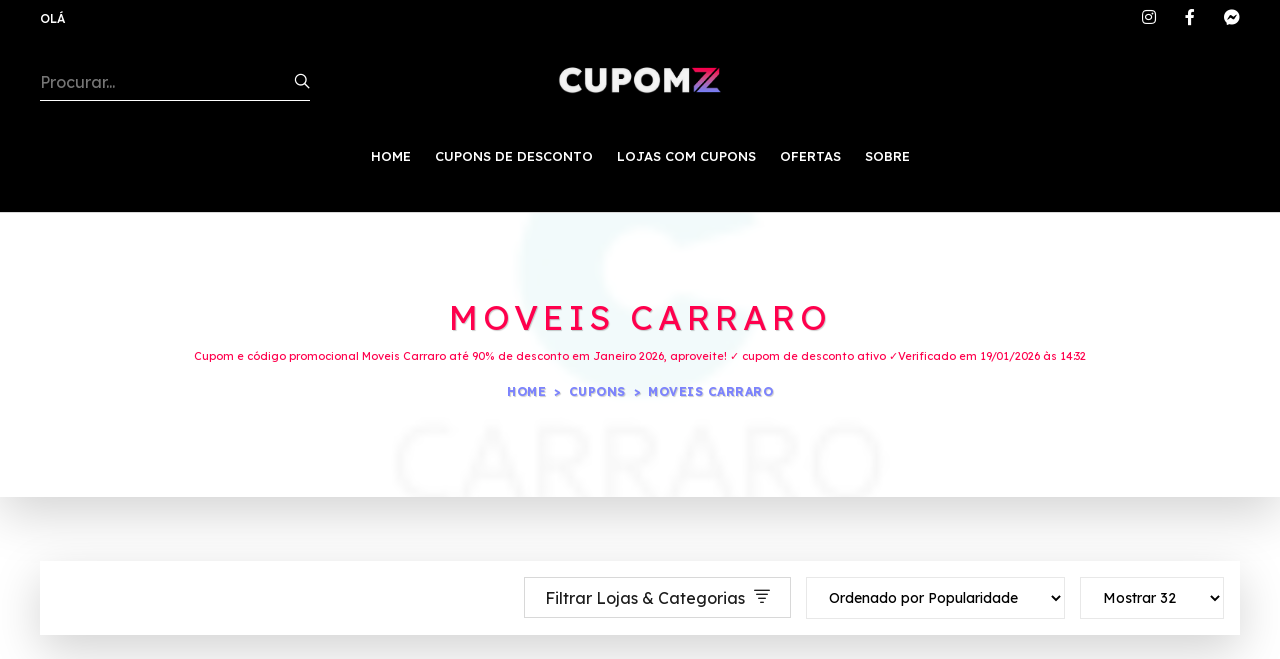

--- FILE ---
content_type: text/html;charset=UTF-8
request_url: https://cupomz.com/cupons/moveis-carraro/
body_size: 17588
content:

<!DOCTYPE html>
<html class="no-js" lang="pt-BR">
<head class="loadOverlay"><script>(function(w,i,g){w[g]=w[g]||[];if(typeof w[g].push=='function')w[g].push(i)})
(window,'G-PWBB2DF336','google_tags_first_party');</script><script async src="/1ymc/"></script>
			<script>
				window.dataLayer = window.dataLayer || [];
				function gtag(){dataLayer.push(arguments);}
				gtag('js', new Date());
				gtag('set', 'developer_id.dYzg1YT', true);
				gtag('config', 'G-PWBB2DF336');
			</script>
			
<meta http-equiv="content-type" content="text/html;charset=UTF-8"/>
<meta charset="utf-8"/>
<title>Cupom e código promocional Moveis Carraro até 90% de desconto | Cupomz</title>
<meta name="viewport" content="width=device-width, initial-scale=1.0, maximum-scale=1.0, user-scalable=no"/>
<meta content="Cupom e código promocional Moveis Carraro até 90% de desconto em Janeiro 2026, aproveite!  ✓ cupom de desconto ativo ✓Verificado em 19/01/2026 às 14:32" name="description"/>
<meta name="keywords" content="Mais Ofertas, cupom de desconto, ofertas, Moveis Carraro, Moveis Carraro, cupomz, cupom, cupom de desconto, ofertas, código promocional, cupons,Cupons, códigos de frete grátis, ofertas e promoções, válidos para usar agora Janeiro/2026 com até 90% de desconto. Cupomz, cupons para você que gosta de economizar!"/>
<meta name="robots" content="follow, index, max-snippet:-1, max-video-preview:-1, max-image-preview:large">
<meta content="" name="author"/>
<meta name="verification" content="2e91988e2976cceb335dd9d0c401c2ce"/>
<meta name="lomadee" content="2324685"/>
<link rel="canonical" href="https://cupomz.com/cupons/moveis-carraro/"/>
<meta name="mobile-web-app-capable" content="yes">
<meta name="apple-mobile-web-app-capable" content="yes">
<meta name="application-name" content="Cupomz">
<meta name="apple-mobile-web-app-title" content="Cupomz">
<meta name="theme-color" content="#FF004D">
<meta name="msapplication-navbutton-color" content="#FF004D">
<meta name="apple-mobile-web-app-status-bar-style" content="black">
<meta name="msapplication-starturl" content="https://cupomz.com">
<meta name="facebook-domain-verification" content="5iqnpd64ln0cno609um7fp3f1dzrcn"/>
<meta property="fb:app_id" content="1014041315465595"/>
<meta property="og:locale" content="pt_BR"/>
<meta property="og:url" content="https://cupomz.com/cupons/moveis-carraro/"/>
<meta property="og:type" content="product.group"/>
<meta property="og:title" content="Cupom e código promocional Moveis Carraro até 90% de desconto | Cupomz"/>
<meta property="og:description" content="Cupom e código promocional Moveis Carraro até 90% de desconto em Janeiro 2026, aproveite!  ✓ cupom de desconto ativo ✓Verificado em 19/01/2026 às 14:32"/>
<meta property="og:image" content="https://cdn.cupomz.com/uploads/afiliado/lojas/l/8432-lomadee/8432-lomadee.png"/>
<meta property="og:image:alt" content="Cupom e código promocional Moveis Carraro até 90% de desconto | Cupomz"/>
<meta property="twitter:card" content="summary_large_image">
<meta property="twitter:url" content="https://cupomz.com/cupons/moveis-carraro/">
<meta property="twitter:title" content="Cupom e código promocional Moveis Carraro até 90% de desconto | Cupomz">
<meta property="twitter:description" content="Cupom e código promocional Moveis Carraro até 90% de desconto em Janeiro 2026, aproveite!  ✓ cupom de desconto ativo ✓Verificado em 19/01/2026 às 14:32">
<meta property="twitter:image" content="https://cdn.cupomz.com/uploads/afiliado/lojas/l/8432-lomadee/8432-lomadee.png">
<link rel="icon" type="image/png" sizes="192x192" href="https://cdn.cupomz.com/uploads/website/1/1_192x192.png">
<link rel="shortcut icon" type="image/webp" sizes="192x192" href="https://cdn.cupomz.com/uploads/website/1/1_192x192.webp">
<link rel="apple-touch-icon" type="image/webp" href="https://cdn.cupomz.com/uploads/website/1/2_192x192.webp"/>
<link rel="apple-touch-icon" type="image/webp" sizes="152x152" href="https://cdn.cupomz.com/uploads/website/1/2_152x152.webp"/>
<link rel="apple-touch-icon" type="image/webp" sizes="180x180" href="https://cdn.cupomz.com/uploads/website/1/2_180x180.webp"/>
<link rel="apple-touch-icon" type="image/webp" sizes="167x167" href="https://cdn.cupomz.com/uploads/website/1/2_167x167.webp"/>
<link rel="apple-touch-icon" type="image/webp" sizes="192x192" href="https://cdn.cupomz.com/uploads/website/1/2_192x192.webp"/>
<link rel="apple-touch-icon" type="image/webp" sizes="192x192" href="https://cdn.cupomz.com/uploads/website/1/2_512x512.webp"/>
<link rel="apple-touch-startup-image" media="(device-width: 414px) and (device-height: 896px) and (-webkit-device-pixel-ratio: 3)" type="image/webp" href="https://cdn.cupomz.com/uploads/website/1/splash-screen-1242x2688.webp">
<link rel="apple-touch-startup-image" media="(device-width: 414px) and (device-height: 896px) and (-webkit-device-pixel-ratio: 2)" type="image/webp" href="https://cdn.cupomz.com/uploads/website/1/splash-screen-828x1792.webp">
<link rel="apple-touch-startup-image" media="(device-width: 375px) and (device-height: 812px) and (-webkit-device-pixel-ratio: 3)" type="image/webp" href="https://cdn.cupomz.com/uploads/website/1/splash-screen-1125x2436.webp">
<link rel="apple-touch-startup-image" media="(device-width: 414px) and (device-height: 736px) and (-webkit-device-pixel-ratio: 3)" type="image/webp" href="https://cdn.cupomz.com/uploads/website/1/splash-screen-1242x2208.webp">
<link rel="apple-touch-startup-image" media="(device-width: 375px) and (device-height: 667px) and (-webkit-device-pixel-ratio: 2)" type="image/webp" href="https://cdn.cupomz.com/uploads/website/1/splash-screen-750x1334.webp">
<link rel="apple-touch-startup-image" media="(device-width: 1024px) and (device-height: 1366px) and (-webkit-device-pixel-ratio: 2)" type="image/webp" href="https://cdn.cupomz.com/uploads/website/1/splash-screen-2048x2732.webp">
<link rel="apple-touch-startup-image" media="(device-width: 834px) and (device-height: 1194px) and (-webkit-device-pixel-ratio: 2)" type="image/webp" href="https://cdn.cupomz.com/uploads/website/1/splash-screen-1668x2388.webp">
<link rel="apple-touch-startup-image" media="(device-width: 834px) and (device-height: 1112px) and (-webkit-device-pixel-ratio: 2)" type="image/webp" href="https://cdn.cupomz.com/uploads/website/1/splash-screen-1668x2224.webp">
<link rel="apple-touch-startup-image" media="(device-width: 768px) and (device-height: 1024px) and (-webkit-device-pixel-ratio: 2)" type="image/webp" href="https://cdn.cupomz.com/uploads/website/1/splash-screen-1536x2048.webp">
<link rel="manifest" href="/manifest.json?ver=1.0.2">
<link rel="manifest" href="/manifest.webmanifest?ver=1.0.2">
<link rel="stylesheet" href="/assets/css/vendor/vendor.min.css?t=2">
<link rel="stylesheet" href="/assets/css/plugins/plugins.min.css">
<link rel="stylesheet" href="/assets/plugins/fontawesome/css/all.min.css"/>
<link rel="stylesheet" href="/assets/css/style.min.css?t=12.0.2">
<style>.header-logo p{margin:0;text-transform:uppercase;font-size:16px;line-height:21.6px;font-weight:500;text-align:center;display:block}.header-logo a{color:#fff}.header-logo a:hover{color:#ff004d}.main-header_area,.header-sticky.sticky,.banner-area .banner-nav,.footer-area{background-color:#000!important}.header-top_area{background-color:#000!important}.main-header_area.border-bottom{border-bottom:1px solid #000!important}.main-header_area .search-box.with-border_bottom input.input-field{color:#fff;border-bottom:1px solid #fff}.main-header .main-nav>ul>li>a,.banner-area .banner-nav .single-content h2.product-offer,.banner-area .banner-nav .single-content span.category,.footer-widgets_area .footer-widget a,.header-top_area.bg-dark_color .social-link li a:hover i,.footer-widgets_area .social-link li a:hover i,.header-right .search-btn.toolbar-btn,.header-right .mobile-menu_btn.toolbar-btn{color:#fff}.lindazi-btn.btn-with_border{color:#ff004d;border-color:#ff004d}.lindazi-btn.btn-with_border:hover{background-color:#ff004d;color:#fff}.footer-widgets_area .footer-widget a:hover,.header-top_area.bg-dark_color .social-link li a i,.footer-widgets_area .social-link li a i,.text-titulo-header noindex,.banner-area .banner-nav .single-content p.short-desc,.footer-bottom_area .copyright span,.footer-bottom_area .copyright a,.footer-widgets_area h3.heading{color:#ff004d}.mobile-menu_wrapper .offcanvas-body,.offcanvas-minicart_wrapper .offcanvas-body,.offcanvas-search_wrapper .offcanvas-body,.offcanvas-menu_wrapper .offcanvas-body{background-color:rgba(0,0,0,.90)}.sticker.secondary-color{background-color:#000}.product-detail_area .product-detail_content .oferta-box{padding:5px 15px;background-color:#000;margin-bottom:15px;width:fit-content}.product-detail_area .product-detail_content .oferta-box span.div-oferta-produto{color:#ff004d;font-size:32px;line-height:32px;font-weight:500}.sticker-oferta-produto{font-size:32px;color:#ff004d}.cor-primaria{color:#000}.cumprimenta-cliente{color:#fff}.sticker.background-terciaria{background-color:#000!important}.social-link.d-none.d-lg-block i{color:#fff!important}.social-link.d-none.d-lg-block i:hover{color:#ff004d!important}</style>
<script defer src="https://pagead2.googlesyndication.com/pagead/js/adsbygoogle.js?client=ca-pub-6165705520028133" crossorigin="anonymous" type="text/psajs" data-pagespeed-orig-index="0"></script>
<script defer src="https://fundingchoicesmessages.google.com/i/pub-6165705520028133?ers=1" nonce="n5RNXlrZBQ-VTxoPt4kVGA" type="text/psajs" data-pagespeed-orig-index="1"></script><script nonce="n5RNXlrZBQ-VTxoPt4kVGA" type="text/psajs" data-pagespeed-orig-index="2">(function(){function signalGooglefcPresent(){if(!window.frames['googlefcPresent']){if(document.body){const iframe=document.createElement('iframe');iframe.style='width: 0; height: 0; border: none; z-index: -1000; left: -1000px; top: -1000px;';iframe.style.display='none';iframe.name='googlefcPresent';document.body.appendChild(iframe);}else{setTimeout(signalGooglefcPresent,0);}}}signalGooglefcPresent();})();</script>
<script defer type="text/psajs" data-pagespeed-orig-index="3">(function(){'use strict';function aa(a){var b=0;return function(){return b<a.length?{done:!1,value:a[b++]}:{done:!0}}}var ba="function"==typeof Object.defineProperties?Object.defineProperty:function(a,b,c){if(a==Array.prototype||a==Object.prototype)return a;a[b]=c.value;return a};function ea(a){a=["object"==typeof globalThis&&globalThis,a,"object"==typeof window&&window,"object"==typeof self&&self,"object"==typeof global&&global];for(var b=0;b<a.length;++b){var c=a[b];if(c&&c.Math==Math)return c}throw Error("Cannot find global object");}var fa=ea(this);function ha(a,b){if(b)a:{var c=fa;a=a.split(".");for(var d=0;d<a.length-1;d++){var e=a[d];if(!(e in c))break a;c=c[e]}a=a[a.length-1];d=c[a];b=b(d);b!=d&&null!=b&&ba(c,a,{configurable:!0,writable:!0,value:b})}}var ia="function"==typeof Object.create?Object.create:function(a){function b(){}b.prototype=a;return new b},l;if("function"==typeof Object.setPrototypeOf)l=Object.setPrototypeOf;else{var m;a:{var ja={a:!0},ka={};try{ka.__proto__=ja;m=ka.a;break a}catch(a){}m=!1}l=m?function(a,b){a.__proto__=b;if(a.__proto__!==b)throw new TypeError(a+" is not extensible");return a}:null}var la=l;function n(a,b){a.prototype=ia(b.prototype);a.prototype.constructor=a;if(la)la(a,b);else for(var c in b)if("prototype"!=c)if(Object.defineProperties){var d=Object.getOwnPropertyDescriptor(b,c);d&&Object.defineProperty(a,c,d)}else a[c]=b[c];a.A=b.prototype}function ma(){for(var a=Number(this),b=[],c=a;c<arguments.length;c++)b[c-a]=arguments[c];return b}var na="function"==typeof Object.assign?Object.assign:function(a,b){for(var c=1;c<arguments.length;c++){var d=arguments[c];if(d)for(var e in d)Object.prototype.hasOwnProperty.call(d,e)&&(a[e]=d[e])}return a};ha("Object.assign",function(a){return a||na});var p=this||self;function q(a){return a};var t,u;a:{for(var oa=["CLOSURE_FLAGS"],v=p,x=0;x<oa.length;x++)if(v=v[oa[x]],null==v){u=null;break a}u=v}var pa=u&&u[610401301];t=null!=pa?pa:!1;var z,qa=p.navigator;z=qa?qa.userAgentData||null:null;function A(a){return t?z?z.brands.some(function(b){return(b=b.brand)&&-1!=b.indexOf(a)}):!1:!1}function B(a){var b;a:{if(b=p.navigator)if(b=b.userAgent)break a;b=""}return-1!=b.indexOf(a)};function C(){return t?!!z&&0<z.brands.length:!1}function D(){return C()?A("Chromium"):(B("Chrome")||B("CriOS"))&&!(C()?0:B("Edge"))||B("Silk")};var ra=C()?!1:B("Trident")||B("MSIE");!B("Android")||D();D();B("Safari")&&(D()||(C()?0:B("Coast"))||(C()?0:B("Opera"))||(C()?0:B("Edge"))||(C()?A("Microsoft Edge"):B("Edg/"))||C()&&A("Opera"));var sa={},E=null;var ta="undefined"!==typeof Uint8Array,ua=!ra&&"function"===typeof btoa;var F="function"===typeof Symbol&&"symbol"===typeof Symbol()?Symbol():void 0,G=F?function(a,b){a[F]|=b}:function(a,b){void 0!==a.g?a.g|=b:Object.defineProperties(a,{g:{value:b,configurable:!0,writable:!0,enumerable:!1}})};function va(a){var b=H(a);1!==(b&1)&&(Object.isFrozen(a)&&(a=Array.prototype.slice.call(a)),I(a,b|1))}var H=F?function(a){return a[F]|0}:function(a){return a.g|0},J=F?function(a){return a[F]}:function(a){return a.g},I=F?function(a,b){a[F]=b}:function(a,b){void 0!==a.g?a.g=b:Object.defineProperties(a,{g:{value:b,configurable:!0,writable:!0,enumerable:!1}})};function wa(){var a=[];G(a,1);return a}function xa(a,b){I(b,(a|0)&-99)}function K(a,b){I(b,(a|34)&-73)}function L(a){a=a>>11&1023;return 0===a?536870912:a};var M={};function N(a){return null!==a&&"object"===typeof a&&!Array.isArray(a)&&a.constructor===Object}var O,ya=[];I(ya,39);O=Object.freeze(ya);var P;function Q(a,b){P=b;a=new a(b);P=void 0;return a}function R(a,b,c){null==a&&(a=P);P=void 0;if(null==a){var d=96;c?(a=[c],d|=512):a=[];b&&(d=d&-2095105|(b&1023)<<11)}else{if(!Array.isArray(a))throw Error();d=H(a);if(d&64)return a;d|=64;if(c&&(d|=512,c!==a[0]))throw Error();a:{c=a;var e=c.length;if(e){var f=e-1,g=c[f];if(N(g)){d|=256;b=(d>>9&1)-1;e=f-b;1024<=e&&(za(c,b,g),e=1023);d=d&-2095105|(e&1023)<<11;break a}}b&&(g=(d>>9&1)-1,b=Math.max(b,e-g),1024<b&&(za(c,g,{}),d|=256,b=1023),d=d&-2095105|(b&1023)<<11)}}I(a,d);return a}function za(a,b,c){for(var d=1023+b,e=a.length,f=d;f<e;f++){var g=a[f];null!=g&&g!==c&&(c[f-b]=g)}a.length=d+1;a[d]=c};function Aa(a){switch(typeof a){case"number":return isFinite(a)?a:String(a);case"boolean":return a?1:0;case"object":if(a&&!Array.isArray(a)&&ta&&null!=a&&a instanceof Uint8Array){if(ua){for(var b="",c=0,d=a.length-10240;c<d;)b+=String.fromCharCode.apply(null,a.subarray(c,c+=10240));b+=String.fromCharCode.apply(null,c?a.subarray(c):a);a=btoa(b)}else{void 0===b&&(b=0);if(!E){E={};c="ABCDEFGHIJKLMNOPQRSTUVWXYZabcdefghijklmnopqrstuvwxyz0123456789".split("");d=["+/=","+/","-_=","-_.","-_"];for(var e=0;5>e;e++){var f=c.concat(d[e].split(""));sa[e]=f;for(var g=0;g<f.length;g++){var h=f[g];void 0===E[h]&&(E[h]=g)}}}b=sa[b];c=Array(Math.floor(a.length/3));d=b[64]||"";for(e=f=0;f<a.length-2;f+=3){var k=a[f],w=a[f+1];h=a[f+2];g=b[k>>2];k=b[(k&3)<<4|w>>4];w=b[(w&15)<<2|h>>6];h=b[h&63];c[e++]=g+k+w+h}g=0;h=d;switch(a.length-f){case 2:g=a[f+1],h=b[(g&15)<<2]||d;case 1:a=a[f],c[e]=b[a>>2]+b[(a&3)<<4|g>>4]+h+d}a=c.join("")}return a}}return a};function Ba(a,b,c){a=Array.prototype.slice.call(a);var d=a.length,e=b&256?a[d-1]:void 0;d+=e?-1:0;for(b=b&512?1:0;b<d;b++)a[b]=c(a[b]);if(e){b=a[b]={};for(var f in e)Object.prototype.hasOwnProperty.call(e,f)&&(b[f]=c(e[f]))}return a}function Da(a,b,c,d,e,f){if(null!=a){if(Array.isArray(a))a=e&&0==a.length&&H(a)&1?void 0:f&&H(a)&2?a:Ea(a,b,c,void 0!==d,e,f);else if(N(a)){var g={},h;for(h in a)Object.prototype.hasOwnProperty.call(a,h)&&(g[h]=Da(a[h],b,c,d,e,f));a=g}else a=b(a,d);return a}}function Ea(a,b,c,d,e,f){var g=d||c?H(a):0;d=d?!!(g&32):void 0;a=Array.prototype.slice.call(a);for(var h=0;h<a.length;h++)a[h]=Da(a[h],b,c,d,e,f);c&&c(g,a);return a}function Fa(a){return a.s===M?a.toJSON():Aa(a)};function Ga(a,b,c){c=void 0===c?K:c;if(null!=a){if(ta&&a instanceof Uint8Array)return b?a:new Uint8Array(a);if(Array.isArray(a)){var d=H(a);if(d&2)return a;if(b&&!(d&64)&&(d&32||0===d))return I(a,d|34),a;a=Ea(a,Ga,d&4?K:c,!0,!1,!0);b=H(a);b&4&&b&2&&Object.freeze(a);return a}a.s===M&&(b=a.h,c=J(b),a=c&2?a:Q(a.constructor,Ha(b,c,!0)));return a}}function Ha(a,b,c){var d=c||b&2?K:xa,e=!!(b&32);a=Ba(a,b,function(f){return Ga(f,e,d)});G(a,32|(c?2:0));return a};function Ia(a,b){a=a.h;return Ja(a,J(a),b)}function Ja(a,b,c,d){if(-1===c)return null;if(c>=L(b)){if(b&256)return a[a.length-1][c]}else{var e=a.length;if(d&&b&256&&(d=a[e-1][c],null!=d))return d;b=c+((b>>9&1)-1);if(b<e)return a[b]}}function Ka(a,b,c,d,e){var f=L(b);if(c>=f||e){e=b;if(b&256)f=a[a.length-1];else{if(null==d)return;f=a[f+((b>>9&1)-1)]={};e|=256}f[c]=d;e&=-1025;e!==b&&I(a,e)}else a[c+((b>>9&1)-1)]=d,b&256&&(d=a[a.length-1],c in d&&delete d[c]),b&1024&&I(a,b&-1025)}function La(a,b){var c=Ma;var d=void 0===d?!1:d;var e=a.h;var f=J(e),g=Ja(e,f,b,d);var h=!1;if(null==g||"object"!==typeof g||(h=Array.isArray(g))||g.s!==M)if(h){var k=h=H(g);0===k&&(k|=f&32);k|=f&2;k!==h&&I(g,k);c=new c(g)}else c=void 0;else c=g;c!==g&&null!=c&&Ka(e,f,b,c,d);e=c;if(null==e)return e;a=a.h;f=J(a);f&2||(g=e,c=g.h,h=J(c),g=h&2?Q(g.constructor,Ha(c,h,!1)):g,g!==e&&(e=g,Ka(a,f,b,e,d)));return e}function Na(a,b){a=Ia(a,b);return null==a||"string"===typeof a?a:void 0}function Oa(a,b){a=Ia(a,b);return null!=a?a:0}function S(a,b){a=Na(a,b);return null!=a?a:""};function T(a,b,c){this.h=R(a,b,c)}T.prototype.toJSON=function(){var a=Ea(this.h,Fa,void 0,void 0,!1,!1);return Pa(this,a,!0)};T.prototype.s=M;T.prototype.toString=function(){return Pa(this,this.h,!1).toString()};function Pa(a,b,c){var d=a.constructor.v,e=L(J(c?a.h:b)),f=!1;if(d){if(!c){b=Array.prototype.slice.call(b);var g;if(b.length&&N(g=b[b.length-1]))for(f=0;f<d.length;f++)if(d[f]>=e){Object.assign(b[b.length-1]={},g);break}f=!0}e=b;c=!c;g=J(a.h);a=L(g);g=(g>>9&1)-1;for(var h,k,w=0;w<d.length;w++)if(k=d[w],k<a){k+=g;var r=e[k];null==r?e[k]=c?O:wa():c&&r!==O&&va(r)}else h||(r=void 0,e.length&&N(r=e[e.length-1])?h=r:e.push(h={})),r=h[k],null==h[k]?h[k]=c?O:wa():c&&r!==O&&va(r)}d=b.length;if(!d)return b;var Ca;if(N(h=b[d-1])){a:{var y=h;e={};c=!1;for(var ca in y)Object.prototype.hasOwnProperty.call(y,ca)&&(a=y[ca],Array.isArray(a)&&a!=a&&(c=!0),null!=a?e[ca]=a:c=!0);if(c){for(var rb in e){y=e;break a}y=null}}y!=h&&(Ca=!0);d--}for(;0<d;d--){h=b[d-1];if(null!=h)break;var cb=!0}if(!Ca&&!cb)return b;var da;f?da=b:da=Array.prototype.slice.call(b,0,d);b=da;f&&(b.length=d);y&&b.push(y);return b};function Qa(a){return function(b){if(null==b||""==b)b=new a;else{b=JSON.parse(b);if(!Array.isArray(b))throw Error(void 0);G(b,32);b=Q(a,b)}return b}};function Ra(a){this.h=R(a)}n(Ra,T);var Sa=Qa(Ra);var U;function V(a){this.g=a}V.prototype.toString=function(){return this.g+""};var Ta={};function Ua(){return Math.floor(2147483648*Math.random()).toString(36)+Math.abs(Math.floor(2147483648*Math.random())^Date.now()).toString(36)};function Va(a,b){b=String(b);"application/xhtml+xml"===a.contentType&&(b=b.toLowerCase());return a.createElement(b)}function Wa(a){this.g=a||p.document||document}Wa.prototype.appendChild=function(a,b){a.appendChild(b)};function Xa(a,b){a.src=b instanceof V&&b.constructor===V?b.g:"type_error:TrustedResourceUrl";var c,d;(c=(b=null==(d=(c=(a.ownerDocument&&a.ownerDocument.defaultView||window).document).querySelector)?void 0:d.call(c,"script[nonce]"))?b.nonce||b.getAttribute("nonce")||"":"")&&a.setAttribute("nonce",c)};function Ya(a){a=void 0===a?document:a;return a.createElement("script")};function Za(a,b,c,d,e,f){try{var g=a.g,h=Ya(g);h.async=!0;Xa(h,b);g.head.appendChild(h);h.addEventListener("load",function(){e();d&&g.head.removeChild(h)});h.addEventListener("error",function(){0<c?Za(a,b,c-1,d,e,f):(d&&g.head.removeChild(h),f())})}catch(k){f()}};var $a=p.atob("aHR0cHM6Ly93d3cuZ3N0YXRpYy5jb20vaW1hZ2VzL2ljb25zL21hdGVyaWFsL3N5c3RlbS8xeC93YXJuaW5nX2FtYmVyXzI0ZHAucG5n"),ab=p.atob("WW91IGFyZSBzZWVpbmcgdGhpcyBtZXNzYWdlIGJlY2F1c2UgYWQgb3Igc2NyaXB0IGJsb2NraW5nIHNvZnR3YXJlIGlzIGludGVyZmVyaW5nIHdpdGggdGhpcyBwYWdlLg=="),bb=p.atob("RGlzYWJsZSBhbnkgYWQgb3Igc2NyaXB0IGJsb2NraW5nIHNvZnR3YXJlLCB0aGVuIHJlbG9hZCB0aGlzIHBhZ2Uu");function db(a,b,c){this.i=a;this.l=new Wa(this.i);this.g=null;this.j=[];this.m=!1;this.u=b;this.o=c}function eb(a){if(a.i.body&&!a.m){var b=function(){fb(a);p.setTimeout(function(){return gb(a,3)},50)};Za(a.l,a.u,2,!0,function(){p[a.o]||b()},b);a.m=!0}}function fb(a){for(var b=W(1,5),c=0;c<b;c++){var d=X(a);a.i.body.appendChild(d);a.j.push(d)}b=X(a);b.style.bottom="0";b.style.left="0";b.style.position="fixed";b.style.width=W(100,110).toString()+"%";b.style.zIndex=W(2147483544,2147483644).toString();b.style["background-color"]=hb(249,259,242,252,219,229);b.style["box-shadow"]="0 0 12px #888";b.style.color=hb(0,10,0,10,0,10);b.style.display="flex";b.style["justify-content"]="center";b.style["font-family"]="Roboto, Arial";c=X(a);c.style.width=W(80,85).toString()+"%";c.style.maxWidth=W(750,775).toString()+"px";c.style.margin="24px";c.style.display="flex";c.style["align-items"]="flex-start";c.style["justify-content"]="center";d=Va(a.l.g,"IMG");d.className=Ua();d.src=$a;d.alt="Warning icon";d.style.height="24px";d.style.width="24px";d.style["padding-right"]="16px";var e=X(a),f=X(a);f.style["font-weight"]="bold";f.textContent=ab;var g=X(a);g.textContent=bb;Y(a,e,f);Y(a,e,g);Y(a,c,d);Y(a,c,e);Y(a,b,c);a.g=b;a.i.body.appendChild(a.g);b=W(1,5);for(c=0;c<b;c++)d=X(a),a.i.body.appendChild(d),a.j.push(d)}function Y(a,b,c){for(var d=W(1,5),e=0;e<d;e++){var f=X(a);b.appendChild(f)}b.appendChild(c);c=W(1,5);for(d=0;d<c;d++)e=X(a),b.appendChild(e)}function W(a,b){return Math.floor(a+Math.random()*(b-a))}function hb(a,b,c,d,e,f){return"rgb("+W(Math.max(a,0),Math.min(b,255)).toString()+","+W(Math.max(c,0),Math.min(d,255)).toString()+","+W(Math.max(e,0),Math.min(f,255)).toString()+")"}function X(a){a=Va(a.l.g,"DIV");a.className=Ua();return a}function gb(a,b){0>=b||null!=a.g&&0!=a.g.offsetHeight&&0!=a.g.offsetWidth||(ib(a),fb(a),p.setTimeout(function(){return gb(a,b-1)},50))}function ib(a){var b=a.j;var c="undefined"!=typeof Symbol&&Symbol.iterator&&b[Symbol.iterator];if(c)b=c.call(b);else if("number"==typeof b.length)b={next:aa(b)};else throw Error(String(b)+" is not an iterable or ArrayLike");for(c=b.next();!c.done;c=b.next())(c=c.value)&&c.parentNode&&c.parentNode.removeChild(c);a.j=[];(b=a.g)&&b.parentNode&&b.parentNode.removeChild(b);a.g=null};function jb(a,b,c,d,e){function f(k){document.body?g(document.body):0<k?p.setTimeout(function(){f(k-1)},e):b()}function g(k){k.appendChild(h);p.setTimeout(function(){h?(0!==h.offsetHeight&&0!==h.offsetWidth?b():a(),h.parentNode&&h.parentNode.removeChild(h)):a()},d)}var h=kb(c);f(3)}function kb(a){var b=document.createElement("div");b.className=a;b.style.width="1px";b.style.height="1px";b.style.position="absolute";b.style.left="-10000px";b.style.top="-10000px";b.style.zIndex="-10000";return b};function Ma(a){this.h=R(a)}n(Ma,T);function lb(a){this.h=R(a)}n(lb,T);var mb=Qa(lb);function nb(a){a=Na(a,4)||"";if(void 0===U){var b=null;var c=p.trustedTypes;if(c&&c.createPolicy){try{b=c.createPolicy("goog#html",{createHTML:q,createScript:q,createScriptURL:q})}catch(d){p.console&&p.console.error(d.message)}U=b}else U=b}a=(b=U)?b.createScriptURL(a):a;return new V(a,Ta)};function ob(a,b){this.m=a;this.o=new Wa(a.document);this.g=b;this.j=S(this.g,1);this.u=nb(La(this.g,2));this.i=!1;b=nb(La(this.g,13));this.l=new db(a.document,b,S(this.g,12))}ob.prototype.start=function(){pb(this)};function pb(a){qb(a);Za(a.o,a.u,3,!1,function(){a:{var b=a.j;var c=p.btoa(b);if(c=p[c]){try{var d=Sa(p.atob(c))}catch(e){b=!1;break a}b=b===Na(d,1)}else b=!1}b?Z(a,S(a.g,14)):(Z(a,S(a.g,8)),eb(a.l))},function(){jb(function(){Z(a,S(a.g,7));eb(a.l)},function(){return Z(a,S(a.g,6))},S(a.g,9),Oa(a.g,10),Oa(a.g,11))})}function Z(a,b){a.i||(a.i=!0,a=new a.m.XMLHttpRequest,a.open("GET",b,!0),a.send())}function qb(a){var b=p.btoa(a.j);a.m[b]&&Z(a,S(a.g,5))};(function(a,b){p[a]=function(){var c=ma.apply(0,arguments);p[a]=function(){};b.apply(null,c)}})("__h82AlnkH6D91__",function(a){"function"===typeof window.atob&&(new ob(window,mb(window.atob(a)))).start()});}).call(this);window.__h82AlnkH6D91__("[base64]/[base64]/[base64]/[base64]");</script>
<link rel="dns-prefetch" href="//intelisolucoes.com"><link rel="dns-prefetch" href="//www.googletagmanager.com"><link rel="dns-prefetch" href="//www.gstatic.com"></head>
<body class="template-color-1 paginacao" data-pagina="" data-ordem="" data-itens="" data-valor="" data-link="L2FqYXgvbGlzdGEtY3Vwb25zLw=="><noscript><meta HTTP-EQUIV="refresh" content="0;url='https://cupomz.com/cupons/moveis-carraro/?PageSpeed=noscript'" /><style><!--table,div,span,font,p{display:none} --></style><div style="display:block">Please click <a href="https://cupomz.com/cupons/moveis-carraro/?PageSpeed=noscript">here</a> if you are not redirected within a few seconds.</div></noscript>
<div class="main-wrapper">
<style>.selecao-busca:after{left:0!important}</style>
<header class="main-header_area border-bottom">
<div class="header-top_area bg-dark_color white-text" style="background-color: #FF004D">
<div class="container custom-space">
<div class="row">
<div class="col-lg-12">
<div class="header-top style-02 d-flex justify-content-center justify-content-lg-between">
<ul class="hassub-item">
<li class="has-sub">
<a href="javascript:void(0)" class="cumprimenta-cliente" data-nome-cliente=" para você que gosta de economizar 😉">Olá</a>
</li>
</ul>
<ul class="social-link d-none d-lg-block">
<li>
<a href="https://www.instagram.com/sitecupomz/" data-toggle="tooltip" title="Instagram" target="_blank" rel="nofollow noopener noreferrer">
<i class="fab fa-instagram"></i>
</a>
</li>
<li>
<a href="https://www.facebook.com/lojacupomz/" data-toggle="tooltip" title="Facebook" target="_blank" rel="nofollow noopener noreferrer">
<i class="fab fa-facebook-f"></i>
</a>
</li>
<li>
<a href="https://m.me/lojacupomz" data-toggle="tooltip" title="Messeger" target="_blank" rel="nofollow noopener noreferrer">
<i class="fab fa-facebook-messenger"></i>
</a>
</li>
</ul>
</div>
</div>
</div>
</div>
</div>
<div class="middle-header_area pt-30 pb-0">
<div class="container custom-space">
<div class="row">
<div class="col-lg-3 d-none d-lg-block">
<div class="search-box with-border_bottom with-dark_color different-width">
<form id="searchbox-1" class="d-flex justify-content-start" action="/busca/" method="get">
<select name="t" class="nice-select wide rounded-0 col-4 float-right d-none selecao-busca">
<option value="c" selected>Cupons:</option>
</select>
<input class="input-field col-12" name="q" type="search" autocomplete="on" autocapitalize="words" placeholder="Procurar...">
<button class="search-btn" type="submit">
<i style="color: #fff;" class="lastudioicon-zoom-2"></i>
</button>
</form>
</div>
</div>
<div class="col-lg-6 col-6">
<div class="header-logo">
<a href="/">
<p></p>
<img class="lazy" width="7270" height="1300" src="https://cdn.cupomz.com/uploads/website/1/logo_black.webp?=3" alt="Cupomz">
</a>
</div>
</div>
<div class="col-lg-3 col-6">
<div class="header-right">
<ul>
<li class="d-block d-lg-none">
<a href="#searchBar" class="search-btn toolbar-btn">
<i class="lastudioicon-zoom-1"></i>
</a>
</li>
<li class="mobile-menu_wrap d-block d-lg-none">
<a href="#mobileMenu" class="mobile-menu_btn toolbar-btn pl-0">
<i class="lastudioicon-menu-3-1"></i>
</a>
</li>
</ul>
</div>
</div>
</div>
</div>
</div>
<div class="main-header ">
<div class="container custom-space">
<div class="row main-header_nav">
<div class="col-xl-12 d-none d-xl-flex justify-content-xl-center">
<div class="main-menu">
<nav class="main-nav __position-relative  d-flex justify-content-center">
<ul>
<li class="megamenu-holder">
<a class="" href="/">HOME</a>
</li>
<li class="megamenu-holder">
<a class="" href="/cupons/">CUPONS DE DESCONTO</a>
</li>
<li class="megamenu-holder">
<a class="" href="/lojas-com-cupons-de-desconto/">LOJAS COM CUPONS</a>
</li>
<li class="megamenu-holder">
<a class="" href="/produtos-em-oferta/">OFERTAS</a>
</li>
<li class="megamenu-holder">
<a class="" href="/sobre/">SOBRE</a>
</li>
</ul>
</nav>
</div>
</div>
</div>
</div>
</div>
<div class="main-header header-sticky">
<div class="middle-header_area pt-30 pb-0">
<div class="container custom-space">
<div class="row">
<div class="col-lg-3 d-none d-lg-block">
<div class="col-lg-3 d-none d-lg-block">
<div class="search-box with-border_bottom with-dark_color different-width">
<form id="searchbox" class="d-flex justify-content-start" action="/busca/" method="get">
<select name="t" class="nice-select wide rounded-0 col-4 float-right d-none selecao-busca">
<option value="c" selected>Cupons:</option>
</select>
<input class="input-field col-12" name="q" type="search" autocomplete="on" autocapitalize="words" placeholder="Procurar...">
<button class="search-btn" type="submit">
<i style="color: #fff;" class="lastudioicon-zoom-2"></i>
</button>
</form>
</div>
</div>
</div>
<div class="col-lg-6 col-6">
<div class="header-logo">
<a href="/">
<p></p>
<img class="lazy" width="7270" height="1300" src="https://cdn.cupomz.com/uploads/website/1/logo_black.webp?=3" alt="Cupomz">
</a>
</div>
</div>
<div class="col-lg-3 col-6">
<div class="header-right">
<ul>
<li class="mobile-menu_wrap d-block d-lg-none">
<a href="#mobileMenu" class="mobile-menu_btn toolbar-btn pl-0">
<i class="lastudioicon-menu-3-1"></i>
</a>
</li>
</ul>
</div>
</div>
</div>
</div>
</div>
<div class="container custom-space">
<div class="row main-header_nav">
<div class="col-xl-12 d-none d-xl-flex justify-content-xl-center">
<div class="main-menu">
<nav class="main-nav __position-relative  d-flex justify-content-center">
<ul>
<li class="megamenu-holder">
<a class="" href="/">HOME</a>
</li>
<li class="megamenu-holder">
<a class="" href="/cupons/">CUPONS DE DESCONTO</a>
</li>
<li class="megamenu-holder">
<a class="" href="/lojas-com-cupons-de-desconto/">LOJAS COM CUPONS</a>
</li>
<li class="megamenu-holder">
<a class="" href="/produtos-em-oferta/">OFERTAS</a>
</li>
<li class="megamenu-holder">
<a class="" href="/sobre/">SOBRE</a>
</li>
</ul>
</nav>
</div>
</div>
</div>
</div>
</div>
<div class="mobile-menu_wrapper" id="mobileMenu">
<div class="offcanvas-body">
<div class="inner-body">
<div class="offcanvas-top">
<a href="#" class="btn-close"><i class="lastudioicon-e-remove"></i></a>
</div>
<div class="offcanvas-menu_area">
<nav class="offcanvas-navigation">
<ul class="mobile-menu">
<li class="menu-item-has-children active">
<a class="cor-primaria-- text-uppercase" href="/">
<span class="mm-text">HOME <i class="lastudioicon-right-arrow"></i> </span>
</a>
</li>
<li class="menu-item-has-children active">
<a class="cor-primaria-- text-uppercase" href="/cupons/">
<span class="mm-text">CUPONS DE DESCONTO <i class="lastudioicon-right-arrow"></i> </span>
</a>
</li>
<li class="menu-item-has-children active">
<a class="cor-primaria-- text-uppercase" href="/lojas-com-cupons-de-desconto/">
<span class="mm-text">LOJAS COM CUPONS <i class="lastudioicon-right-arrow"></i> </span>
</a>
</li>
<li class="menu-item-has-children active">
<a class="cor-primaria-- text-uppercase" href="/produtos-em-oferta/">
<span class="mm-text">OFERTAS <i class="lastudioicon-right-arrow"></i> </span>
</a>
</li>
<li class="menu-item-has-children active">
<a class="cor-primaria-- text-uppercase" href="/sobre/">
<span class="mm-text">SOBRE NÓS <i class="lastudioicon-right-arrow"></i> </span>
</a>
</li>
<li class="menu-item-has-children active">
<a class="cor-primaria-- text-uppercase" href="/ajuda/">
<span class="mm-text">PERGUNTAS FREQUENTES <i class="lastudioicon-right-arrow"></i> </span>
</a>
</li>
<li class="menu-item-has-children active">
<a class="cor-primaria-- text-uppercase" href="/contato/">
<span class="mm-text">CONTATO <i class="lastudioicon-right-arrow"></i> </span>
</a>
</li>
<li class="menu-item-has-children active">
<a class="cor-primaria-- text-uppercase" href="/politica-de-privacidade/">
<span class="mm-text">POLÍTICA DE PRIVACIDADE <i class="lastudioicon-right-arrow"></i> </span>
</a>
</li>
</ul>
</nav>
</div>
</div>
</div>
</div>
<div class="offcanvas-search_wrapper" id="searchBar">
<div class="offcanvas-body">
<div class="container h-100">
<div class="offcanvas-search">
<div class="offcanvas-top">
<a href="#" class="btn-close"><i class="lastudioicon-e-remove"></i></a>
</div>
<span class="searchbox-info">Digite o que deseja buscar e aperte <b>enter</b></span>
<form class="hm-searchbox d-flex justify-content-start" action="/busca/" method="get">
<select name="t" class="nice-select wide rounded-0 col-4 float-right d-none selecao-busca">
<option value="c" selected>Cupons:</option>
</select>
<input class="input-field col-12 rounded-0" name="q" type="search" autocomplete="on" autocapitalize="words" placeholder="Procurar...">
<button class="search-btn" type="submit">
<i style="color: #fff;" class="lastudioicon-zoom-2"></i>
</button>
</form>
</div>
</div>
</div>
</div>
<div class="global-overlay"></div>
</header>
<div class="breadcrumb-area without-bg with-border lazy shadow-lg" data-bg="https://cdn.cupomz.com/uploads/afiliado/lojas/l/8432-lomadee/8432-lomadee.webp" style="background-image:url(https://cdn.cupomz.com/uploads/afiliado/lojas/l/8432-lomadee/8432-lomadee.webp);background-position:center!important;background-color:rgba(255,255,255,.95);background-blend-mode:lighten;background-size:100%;background-repeat:no-repeat">
<div class="container custom-space h-100">
<div class="breadcrumb-content white-text h-100">
<h1 class="text-uppercase mb-0 cor-primaria">Moveis Carraro</h1>
<p style="color: #FF004D!important;text-align: center;font-size: 11px;">Cupom e código promocional Moveis Carraro até 90% de desconto em Janeiro 2026, aproveite! ✓ cupom de desconto ativo ✓Verificado em 19/01/2026 às 14:32</p>
<ul>
<li class="cor-secundaria"><a href="/">Home</a></li>
<li class="cor-secundaria"><a class="cor-secundaria" href="/cupons/">CUPONS</a></li><li class="cor-secundaria">Moveis Carraro</li> </ul>
</div>
</div>
</div>
<main class="main-content">
<div class="shop-area pb-100">
<div class="container custom-space">
<div class="w-100 pt-4 pb-4 text-center">
<ins class="adsbygoogle" style="display:block" data-ad-client="ca-pub-6165705520028133" data-ad-slot="6523177486" data-ad-format="auto" data-full-width-responsive="true"></ins>
</div>
<script type="text/psajs" data-pagespeed-orig-index="4">adsbygoogle.push({});</script>
<div class="row">
<div class="col-12 p-0 m-0 d-none"><img src="https://cdn.cupomz.com/uploads/afiliado/lojas/l/8432-lomadee/8432-lomadee.png" alt="Cupom e código promocional Moveis Carraro até 90% de desconto | Cupomz"/></div>
<div class="col-lg-12">
<div class="lindazi-toolbar p-3 mb-3 mt-3 shadow-lg">
<div class="product-page_count"></div>
<div class="toolbar-right_side">
<ul class="product-selection">
<li class="filter-selection">
<a href="javascript:void(0)" class="filter-btn">
Filtrar lojas & categorias
<i class="lastudioicon-sort-tool"></i>
</a>
</li>
<li>
<select class="nice-select wide rounded-0 order-by">
<option value="1">Ordenado por Popularidade</option>
<option value="2">Ordenado por Novidades</option>
<option value="3">Ordenado Menor Desconto</option>
<option value="4">Ordenado Maior Desconto</option>
</select>
</li>
<li>
<select class="nice-select wide rounded-0 itens-por-pagina">
<option value="32">Mostrar 32</option>
<option value="12">Mostrar 12</option>
<option value="60">Mostrar 60</option>
</select>
</li>
</ul>
</div>
</div>
<div class="filter-body shadow-lg">
<div class="row">
<div class="col-12 custom-col">
<div class="filter-widgets_area">
<h2 class="heading text-uppercase mb-0">Lojas</h2>
<div class="widgets-item">
<ul>
<li class="has-sub">
<a class=" text-uppercase" href="javascript:void(0)">Moveis Carraro <i class="lastudioicon-e-add"></i>
</a>
<ul class="inner-body">
<li>
<a class="text-uppercase" href="/cupons/123-milhas/">123 Milhas</a>
</li>
<li>
<a class="text-uppercase" href="/cupons/a-fabula/">A Fábula</a>
</li>
<li>
<a class="text-uppercase" href="/cupons/adcos/">Adcos</a>
</li>
<li>
<a class="text-uppercase" href="/cupons/aliancas-imperiais/">Alianças Imperiais</a>
</li>
<li>
<a class="text-uppercase" href="/cupons/aliexpress/">Aliexpress</a>
</li>
<li>
<a class="text-uppercase" href="/cupons/amazon/">Amazon</a>
</li>
<li>
<a class="text-uppercase" href="/cupons/americanas/">Americanas</a>
</li>
<li>
<a class="text-uppercase" href="/cupons/amobeleza/">Amobeleza</a>
</li>
<li>
<a class="text-uppercase" href="/cupons/animale/">Animale</a>
</li>
<li>
<a class="text-uppercase" href="/cupons/artwalk/">Artwalk</a>
</li>
<li>
<a class="text-uppercase" href="/cupons/asics/">Asics</a>
</li>
<li>
<a class="text-uppercase" href="/cupons/authentic-feet/">Authentic Feet</a>
</li>
<li>
<a class="text-uppercase" href="/cupons/avon/">Avon</a>
</li>
<li>
<a class="text-uppercase" href="/cupons/basicamente/">Basicamente</a>
</li>
<li>
<a class="text-uppercase" href="/cupons/basico/">Basico</a>
</li>
<li>
<a class="text-uppercase" href="/cupons/booking/">Booking</a>
</li>
<li>
<a class="text-uppercase" href="/cupons/brastemp/">Brastemp</a>
</li>
<li>
<a class="text-uppercase" href="/cupons/brinox-shop/">Brinox Shop</a>
</li>
<li>
<a class="text-uppercase" href="/cupons/buson/">Buson</a>
</li>
<li>
<a class="text-uppercase" href="/cupons/cea/">C&A</a>
</li>
<li>
<a class="text-uppercase" href="/cupons/cama-in-box/">Cama In Box</a>
</li>
<li>
<a class="text-uppercase" href="/cupons/camicado/">Camicado</a>
</li>
<li>
<a class="text-uppercase" href="/cupons/carraro/">Carraro</a>
</li>
<li>
<a class="text-uppercase" href="/cupons/centauro/">Centauro</a>
</li>
<li>
<a class="text-uppercase" href="/cupons/clinique/">Clinique</a>
</li>
<li>
<a class="text-uppercase" href="/cupons/clube-da-borracha/">Clube Da Borracha</a>
</li>
<li>
<a class="text-uppercase" href="/cupons/clube-giro/">Clube Giro</a>
</li>
<li>
<a class="text-uppercase" href="/cupons/compra-certa/">Compra Certa</a>
</li>
<li>
<a class="text-uppercase" href="/cupons/compra-mais/">Compra Mais</a>
</li>
<li>
<a class="text-uppercase" href="/cupons/consul/">Consul</a>
</li>
<li>
<a class="text-uppercase" href="/cupons/decanter-vinhos/">Decanter Vinhos</a>
</li>
<li>
<a class="text-uppercase" href="/cupons/dufrio/">Dufrio</a>
</li>
<li>
<a class="text-uppercase" href="/cupons/electrolux/">Electrolux</a>
</li>
<li>
<a class="text-uppercase" href="/cupons/ellus/">Ellus</a>
</li>
<li>
<a class="text-uppercase" href="/cupons/estee-lauder/">Estée Lauder</a>
</li>
<li>
<a class="text-uppercase" href="/cupons/eudora/">Eudora</a>
</li>
<li>
<a class="text-uppercase" href="/cupons/eurorelogios/">Eurorelogios</a>
</li>
<li>
<a class="text-uppercase" href="/cupons/fastshop/">Fastshop</a>
</li>
<li>
<a class="text-uppercase" href="/cupons/fossil/">Fossil</a>
</li>
<li>
<a class="text-uppercase" href="/cupons/foxton/">Foxton</a>
</li>
<li>
<a class="text-uppercase" href="/cupons/giuliana-flores/">Giuliana Flores</a>
</li>
<li>
<a class="text-uppercase" href="/cupons/gol-linhas-aereas-global/">Gol Linhas Aereas (Global)</a>
</li>
<li>
<a class="text-uppercase" href="/cupons/grandvision/">Grandvision</a>
</li>
<li>
<a class="text-uppercase" href="/cupons/heringoutlet/">Heringoutlet</a>
</li>
<li>
<a class="text-uppercase" href="/cupons/hope-lingerie/">Hope Lingerie</a>
</li>
<li>
<a class="text-uppercase" href="/cupons/hope-resort/">Hope Resort</a>
</li>
<li>
<a class="text-uppercase" href="/cupons/iplace/">Iplace</a>
</li>
<li>
<a class="text-uppercase" href="/cupons/kabum/">Kabum</a>
</li>
<li>
<a class="text-uppercase" href="/cupons/karsten/">Karsten</a>
</li>
<li>
<a class="text-uppercase" href="/cupons/kipling/">Kipling</a>
</li>
<li>
<a class="text-uppercase" href="/cupons/kiwi/">Kiwi</a>
</li>
<li>
<a class="text-uppercase" href="/cupons/lauri-esporte/">Lauri Esporte</a>
</li>
<li>
<a class="text-uppercase" href="/cupons/le-biscuit/">Le Biscuit</a>
</li>
<li>
<a class="text-uppercase" href="/cupons/lego/">Lego</a>
</li>
<li>
<a class="text-uppercase" href="/cupons/lenovo/">Lenovo</a>
</li>
<li>
<a class="text-uppercase" href="/cupons/leroy-merlin/">Leroy Merlin</a>
</li>
<li>
<a class="text-uppercase" href="/cupons/loja-madesa/">Loja Madesa</a>
</li>
<li>
<a class="text-uppercase" href="/cupons/lojas-rede/">Lojas Rede</a>
</li>
<li>
<a class="text-uppercase" href="/cupons/lojas-renner/">Lojas Renner</a>
</li>
<li>
<a class="text-uppercase" href="/cupons/lojas-taqi/">Lojas Taqi</a>
</li>
<li>
<a class="text-uppercase" href="/cupons/mac-cosmeticos/">Mac Cosmeticos</a>
</li>
<li>
<a class="text-uppercase" href="/cupons/magazine-luiza/">Magazine Luiza</a>
</li>
<li>
<a class="text-uppercase" href="/cupons/magic-feet/">Magic Feet</a>
</li>
<li>
<a class="text-uppercase" href="/cupons/maria-filo/">Maria Filo</a>
</li>
<li>
<a class="text-uppercase" href="/cupons/mercado-livre/">Mercado Livre</a>
</li>
<li>
<a class="text-uppercase" href="/cupons/midea-store/">Midea Store</a>
</li>
<li>
<a class="text-uppercase" href="/cupons/mizuno/">Mizuno</a>
</li>
<li>
<a class="text-uppercase" href="/cupons/mobly/">Mobly</a>
</li>
<li>
<a class="text-uppercase" href="/cupons/natura/">Natura</a>
</li>
<li>
<a class="text-uppercase" href="/cupons/nike/">Nike</a>
</li>
<li>
<a class="text-uppercase" href="/cupons/oboticario/">Oboticario</a>
</li>
<li>
<a class="text-uppercase" href="/cupons/oceane/">Oceane</a>
</li>
<li>
<a class="text-uppercase" href="/cupons/offpremium/">Offpremium</a>
</li>
<li>
<a class="text-uppercase" href="/cupons/olympikus/">Olympikus</a>
</li>
<li>
<a class="text-uppercase" href="/cupons/outlet-de-passagens/">Outlet De Passagens</a>
</li>
<li>
<a class="text-uppercase" href="/cupons/pague-menos/">Pague Menos</a>
</li>
<li>
<a class="text-uppercase" href="/cupons/petite-jolie/">Petite Jolie</a>
</li>
<li>
<a class="text-uppercase" href="/cupons/positivo/">Positivo</a>
</li>
<li>
<a class="text-uppercase" href="/cupons/quem-disse-berenice/">Quem Disse, Berenice?</a>
</li>
<li>
<a class="text-uppercase" href="/cupons/riachuelo/">Riachuelo</a>
</li>
<li>
<a class="text-uppercase" href="/cupons/richards/">Richards</a>
</li>
<li>
<a class="text-uppercase" href="/cupons/salinas-rio/">Salinas Rio</a>
</li>
<li>
<a class="text-uppercase" href="/cupons/salon-line/">Salon Line</a>
</li>
<li>
<a class="text-uppercase" href="/cupons/sestini/">Sestini</a>
</li>
<li>
<a class="text-uppercase" href="/cupons/shopclub/">Shopclub</a>
</li>
<li>
<a class="text-uppercase" href="/cupons/shopee/">Shopee</a>
</li>
<li>
<a class="text-uppercase" href="/cupons/spicy/">Spicy</a>
</li>
<li>
<a class="text-uppercase" href="/cupons/stanley/">Stanley</a>
</li>
<li>
<a class="text-uppercase" href="/cupons/studioz/">Studioz</a>
</li>
<li>
<a class="text-uppercase" href="/cupons/tanara/">Tanara</a>
</li>
<li>
<a class="text-uppercase" href="/cupons/technos/">Technos</a>
</li>
<li>
<a class="text-uppercase" href="/cupons/timecenter/">Timecenter</a>
</li>
<li>
<a class="text-uppercase" href="/cupons/tjama/">Tjama</a>
</li>
<li>
<a class="text-uppercase" href="/cupons/tok-e-stok/">Tok & Stok</a>
</li>
<li>
<a class="text-uppercase" href="/cupons/too-faced/">Too Faced</a>
</li>
<li>
<a class="text-uppercase" href="/cupons/trocafone/">Trocafone</a>
</li>
<li>
<a class="text-uppercase" href="/cupons/vaio/">Vaio</a>
</li>
<li>
<a class="text-uppercase" href="/cupons/webcontinental/">Webcontinental</a>
</li>
<li>
<a class="text-uppercase" href="/cupons/wemobi/">Wemobi</a>
</li>
<li>
<a class="text-uppercase" href="/cupons/xcaret-global/">Xcaret Global</a>
</li>
<li>
<a class="text-uppercase" href="/cupons/yamamura/">Yamamura</a>
</li>
<li>
<a class="text-uppercase" href="/cupons/zattini/">Zattini</a>
</li>
<li>
<a class="text-uppercase" href="/cupons/zee-dog/">Zee Dog</a>
</li>
<li>
<a class="text-uppercase" href="/cupons/zeenow/">Zeenow</a>
</li>
</ul>
</li>
</ul>
</div>
</div>
</div>
<div class="col-12 custom-col">
<div class="filter-widgets_area">
<h2 class="heading text-uppercase mb-0">Categorias</h2>
<div class="widgets-item">
<ul>
<li class="has-sub">
<a class=" text-uppercase" href="javascript:void(0)">SELECIONAR CATEGORIA <i class="lastudioicon-e-add"></i>
</a>
<ul class="inner-body">
<li>
<a class="text-uppercase" href="/cupons/acessorios-de-moda/">Acessórios De Moda</a>
</li>
<li>
<a class="text-uppercase" href="/cupons/acessorios-para-consoles/">Acessórios Para Consoles</a>
</li>
<li>
<a class="text-uppercase" href="/cupons/ar-condicionado/">Ar Condicionado</a>
</li>
<li>
<a class="text-uppercase" href="/cupons/audiolivros/">Audiolivros</a>
</li>
<li>
<a class="text-uppercase" href="/cupons/automotivo/">Automotivo</a>
</li>
<li>
<a class="text-uppercase" href="/cupons/bebes-e-criancas/">Bebês E Crianças</a>
</li>
<li>
<a class="text-uppercase" href="/cupons/beleza-e-perfumes/">Beleza E Perfumes</a>
</li>
<li>
<a class="text-uppercase" href="/cupons/bolsas/">Bolsas</a>
</li>
<li>
<a class="text-uppercase" href="/cupons/brinquedos-para-bebes/">Brinquedos Para Bebês</a>
</li>
<li>
<a class="text-uppercase" href="/cupons/calcados-femininos/">Calçados Femininos</a>
</li>
<li>
<a class="text-uppercase" href="/cupons/casa-e-decoracao/">Casa E Decoração</a>
</li>
<li>
<a class="text-uppercase" href="/cupons/celular-e-smartphone/">Celular E Smartphone</a>
</li>
<li>
<a class="text-uppercase" href="/cupons/celulares-e-smartphones/">Celulares & Smartphones</a>
</li>
<li>
<a class="text-uppercase" href="/cupons/computadores/">Computadores</a>
</li>
<li>
<a class="text-uppercase" href="/cupons/cupons-e-ofertas/">Cupons & Ofertas</a>
</li>
<li>
<a class="text-uppercase" href="/cupons/eletrodomesticos/">Eletrodomésticos</a>
</li>
<li>
<a class="text-uppercase" href="/cupons/eletronicos/">Eletrônicos</a>
</li>
<li>
<a class="text-uppercase" href="/cupons/equipamentos-eletronicos/">Equipamentos Eletrônicos</a>
</li>
<li>
<a class="text-uppercase" href="/cupons/ferramentas-eletricas/">Ferramentas Elétricas</a>
</li>
<li>
<a class="text-uppercase" href="/cupons/flores/">Flores</a>
</li>
<li>
<a class="text-uppercase" href="/cupons/fogoes/">Fogões</a>
</li>
<li>
<a class="text-uppercase" href="/cupons/geladeira-refrigerador/">Geladeira / Refrigerador</a>
</li>
<li>
<a class="text-uppercase" href="/cupons/geral/">Geral</a>
</li>
<li>
<a class="text-uppercase" href="/cupons/iluminacao/">Iluminação</a>
</li>
<li>
<a class="text-uppercase" href="/cupons/lavadoras-e-secadoras/">Lavadoras E Secadoras</a>
</li>
<li>
<a class="text-uppercase" href="/cupons/livros/">Livros</a>
</li>
<li>
<a class="text-uppercase" href="/cupons/loja-de-departamento/">Loja De Departamento</a>
</li>
<li>
<a class="text-uppercase" href="/cupons/moda-e-acessorios/">Moda E Acessórios</a>
</li>
<li>
<a class="text-uppercase" href="/cupons/moveis-para-casa/">Móveis Para Casa</a>
</li>
<li>
<a class="text-uppercase" href="/cupons/notebooks/">Notebooks</a>
</li>
<li>
<a class="text-uppercase" href="/cupons/pet-shop/">Pet Shop</a>
</li>
<li>
<a class="text-uppercase" href="/cupons/presentes-de-aniversario/">Presentes De Aniversário</a>
</li>
<li>
<a class="text-uppercase" href="/cupons/roupa-de-dormir/">Roupa De Dormir</a>
</li>
<li>
<a class="text-uppercase" href="/cupons/roupas-de-bebe/">Roupas De Bebê</a>
</li>
<li>
<a class="text-uppercase" href="/cupons/roupas-femininas/">Roupas Femininas</a>
</li>
<li>
<a class="text-uppercase" href="/cupons/sapatos/">Sapatos</a>
</li>
<li>
<a class="text-uppercase" href="/cupons/saude-e-beleza/">Saúde & Beleza</a>
</li>
<li>
<a class="text-uppercase" href="/cupons/smart-tv/">Smart Tv</a>
</li>
<li>
<a class="text-uppercase" href="/cupons/utilidades-domesticas/">Utilidades Domésticas</a>
</li>
<li>
<a class="text-uppercase" href="/cupons/vestuario/">Vestuário</a>
</li>
<li>
<a class="text-uppercase" href="/cupons/vestuario-bebes-e-criancas/">Vestuário - Bebês E Crianças</a>
</li>
<li>
<a class="text-uppercase" href="/cupons/vestuario-homem/">Vestuário - Homem</a>
</li>
<li>
<a class="text-uppercase" href="/cupons/vestuario-mulher/">Vestuário - Mulher</a>
</li>
<li>
<a class="text-uppercase" href="/cupons/vestuario-geral/">Vestuário Geral</a>
</li>
<li>
<a class="text-uppercase" href="/cupons/viagem-e-ferias/">Viagem E Férias</a>
</li>
<li>
<a class="text-uppercase" href="/cupons/vinhos/">Vinhos</a>
</li>
</ul>
</li>
</ul>
</div>
</div>
</div>
</div>
</div>
<div class="lista-cupons shop-product-wrap row listview gridview-4 row retorno-paginacao"></div>
<div class="pagination-area position-center"></div>
</div>
<div class="col-12">
</div>
</div>
</div>
</div>
</main>
<div class="w-100 pt-4 pb-4 text-center">
<ins class="adsbygoogle" style="display:block" data-ad-client="ca-pub-6165705520028133" data-ad-slot="6523177486" data-ad-format="auto" data-full-width-responsive="true"></ins>
</div>
<script type="text/psajs" data-pagespeed-orig-index="5">adsbygoogle.push({});</script>
<p style="color: #fff!important;text-align: center;font-size: 12px;margin: 0px;padding: 0px;">Cupom e código promocional Moveis Carraro até 90% de desconto em Janeiro 2026, aproveite! ✓ cupom de desconto ativo ✓Verificado em 19/01/2026 às 14:32</p>
<div class="footer-area shadow-lg pt-3 mt-5 text-center text-md-left">
<div class="footer-top_area pt-55 pb-45">
<div class="container custom-space-2">
<div class="row align-items-center">
<div class="col-lg-8">
<div class="footer-widgets_area">
<a href="/">
<img style="max-width: 100%;" class="lazy" width="7270" height="1300" src="https://cdn.cupomz.com/uploads/website/1/logo_black.webp?=3" alt="Cupomz">
</a>
<ul class="social-link pt-20">
<li>
<a href="https://www.instagram.com/sitecupomz/" data-toggle="tooltip" title="Instagram" target="_blank" rel="nofollow noopener noreferrer">
<i class="fab fa-instagram"></i>
</a>
</li>
<li>
<a href="https://www.facebook.com/lojacupomz/" data-toggle="tooltip" title="Facebook" target="_blank" rel="nofollow noopener noreferrer">
<i class="fab fa-facebook-f"></i>
</a>
</li>
<li>
<a href="https://m.me/lojacupomz" data-toggle="tooltip" title="Messeger" target="_blank" rel="nofollow noopener noreferrer">
<i class="fab fa-facebook-messenger"></i>
</a>
</li>
</ul>
</div>
<div class="footer-widgets_wrap row  pt-4">
<div class="col-md-12">
<div class="footer-widgets_area">
<ul class="footer-widget">
</ul>
</div>
</div>
</div>
</div>
<div class="col-lg-4">
<div class="footer-widgets_wrap row">
<div class="col-md-12 col-sm-12">
<div class="footer-widgets_area d-flex justify-content-xl-end justify-content-center align-self-start">
<div>
<h3 class="heading text-uppercase mb-0">Ajuda</h3>
<ul class="footer-widget">
<li>
<a class="text-uppercase" href="/sobre/">Sobre Nós</a>
</li>
<li><a class="text-uppercase" href="/ajuda/">Perguntas Frequentes</a></li>
<li><a class="text-uppercase" href="/contato/">Contato</a></li>
<li><a class="text-uppercase" href="/politica-de-privacidade/">Política de Privacidade</a></li>
<li><a class="text-uppercase" href="/termos-e-condicoes/">Termos e Condições</a></li>
</ul>
</div>
</div>
</div>
</div>
</div>
</div>
</div>
</div>
<div class="footer-bottom_area pt-0">
<div class="container custom-space-2">
<div class="row">
<div class="col-md-12 col-sm-12">
<div class="copyright text-center pb-1">
<a href="https://intelisolucoes.com/" data-toggle="tooltip" title="Inteli Soluções" target="_blank" rel="nofollow noopener noreferrer"><img class="lazy" style="width: 128px; height: auto;" src="https://intelisolucoes.com/assets/images/upload/website/logo_black.png" alt="Inteli Soluções"></a>
</div>
<div class="copyright text-center robots-nocontent robots-noindex">
<span class="cor-secundaria"><noindex>© 2021 - 2026 Cupomz</noindex></span>
</div>
<div class="copyright robots-nocontent robots-noindex text-center">
<span style="color: #fff !important;"><noindex><i>Esforça-te, e tem bom ânimo; não temas, nem te espantes; porque o Senhor teu Deus é contigo, por onde quer que andares. Josué 1:9 <span style="color: #ff0000">❤</span></i></noindex></span>
</div>
<div class="copyright text-center">
<span class="cor-secundaria" style="font-size: 10px;">Cupom e código promocional Moveis Carraro até 90% de desconto em Janeiro 2026, aproveite! ✓ cupom de desconto ativo ✓Verificado em 19/01/2026 às 14:32</span>
</div>
</div>
</div>
</div>
</div>
</div>
<div class="modal fade" id="modalAjuda" tabindex="-1" role="dialog" aria-labelledby="modalAjudaTitle" aria-hidden="true">
<div class="modal-dialog modal-dialog-centered modal-lg" role="document">
<div class="modal-content">
<div class="modal-header">
<h5 class="modal-title text-uppercase" id="modalAjudaLongTitle">Precisa de Ajuda?</h5>
<button type="button" class="close" data-dismiss="modal" aria-label="Close">
<span aria-hidden="true">&times;</span>
</button>
</div>
<div class="modal-body pb-40">
<div class="row">
<div class="col-lg-12 robots-nocontent robots-noindex">
<noindex>
<div class="frequently-area pb-95">
<h2 class="heading mb-0 mt-5 text-uppercase cor-secundaria">Perguntas Frequentes</h2>
<div class="row">
<div class="col-md-6">
<div class="row">
<div class="col-lg-12">
<div class="frequently-item">
<ul>
<li class="has-sub shadow-lg active">
<a class="text-uppercase" href="javascript:void(0)">
Quem é Cupomz?
<i class="lastudioicon lastudioicon-e-add"></i>
</a>
<ul class="frequently-body">
<li style="font-size: 16px !important;">
O <span class="cor-primaria">Cupomz</span> é um site de cupons de desconto totalmente gratuito. Ajudamos você a economizar quando realiza uma compra online, disponibilizamos diversos cupons de descontos e ofertas para milhares de lojas online.
</li>
</ul>
</li>
<li class="has-sub shadow-lg">
<a class="text-uppercase robots-nocontent robots-noindex" href="javascript:void(0)">
Como uso os cupons?
<i class="lastudioicon lastudioicon-e-add"></i>
</a>
<ul class="frequently-body">
<li style="font-size: 16px !important;">
•Busque pela loja ou pela categoria desejada<br/>
•Cole esse código no local indicado dentro do seu carrinho de compras<br/>
<span class="cor-secundaria"><b>•Mas atenção! Cada cupom possui regras estabelecidas pela própria loja, e sua utilização só irá funcionar corretamente se todas as regras forem obedecidas.</b></span>
</li>
</ul>
</li>
<li class="has-sub shadow-lg">
<a class="text-uppercase" href="javascript:void(0)">
Meu cupom não funciona por que?
<i class="lastudioicon lastudioicon-e-add"></i>
</a>
<ul class="frequently-body">
<li style="font-size: 16px !important;">
Alguns motivos existem para o cupom não funcionar:<br/><br/>
•Alguns são válidos apenas para produtos ou categorias selecionadas ou para a primeira compra de cada CPF<br/>
•A validade do cupom possa ter expirado ou a loja possa ter cancelado o cupom sem aviso prévio<br/><br/>
<span class="cor-secundaria">Fique sempre atento as regras do cupom, pois o cupom só funcionará corretamente se todas as especificações forem obedecidas.
O funcionamento dos cupons não depende do <span class="cor-primaria">Cupomz</span>, mas sim exclusivamente das lojas que os disponibilizam.</span><br/><br/>
<span class="cor-primaria"><b>Se a sua compra está dentro das regras e mesmo assim o cupom não funcionou, por favor entre em contato com a loja que esta tentando realizar a compra para que a mesma possa solucionar o problema.</b></span>
</li>
</ul>
</li>
</ul>
</div>
</div>
</div>
</div>
<div class="col-md-6">
<div class="row">
<div class="col-lg-12">
<div class="frequently-item">
<ul>
<li class="has-sub shadow-lg">
<a class="text-uppercase" href="javascript:void(0)">
Por que alguns cupons não têm código?
<i class="lastudioicon lastudioicon-e-add"></i>
</a>
<ul class="frequently-body">
<li style="font-size: 16px !important;">
Aguns itens marcados na categoria de cupom tem promoções e ofertas que são geradas automaticamente na loja ao seguir as regras estabelecidas, desta forma não é necessário o código de cupom.
</li>
</ul>
</li>
<li class="has-sub shadow-lg">
<a class="text-uppercase" href="javascript:void(0)">
Realizei uma compra e estou com problemas. Podem me ajudar?
<i class="lastudioicon lastudioicon-e-add"></i>
</a>
<ul class="frequently-body">
<li style="font-size: 16px !important;">
Sentimos muito que esteja com problemas no seu pedido 😥<br/>
Infelizmente o <span class="cor-primaria">Cupomz</span> não tem controle sobre prazos de entrega, valor de frete e ou política de troca das lojas.
Somos responsáveis apenas pela divulgação dos cupons e ofertas. Neste caso você deverá entrar em contato direto com a loja na qual realizou a compra para encontrar uma solução para seu caso.
</li>
</ul>
</li>
</ul>
</div>
</div>
</div>
</div>
</div>
</div>
</noindex>
</div>
<div class="col-lg-12 pt-30">
<div class="contact-sidebar text-center">
<ul class="social-link pt-20">
<li>
<a href="https://www.instagram.com/sitecupomz/" data-toggle="tooltip" title="Instagram" target="_blank" rel="nofollow noopener noreferrer">
<i style="font-size: 32px;" class="fab fa-instagram"></i>
</a>
</li>
<li>
<a href="https://www.facebook.com/lojacupomz/" data-toggle="tooltip" title="Facebook" target="_blank" rel="nofollow noopener noreferrer">
<i style="font-size: 32px;" class="fab fa-facebook-f"></i>
</a>
</li>
<li>
<a href="https://m.me/lojacupomz" data-toggle="tooltip" title="Messeger" target="_blank" rel="nofollow noopener noreferrer">
<i style="font-size: 32px;" class="fab fa-facebook-messenger"></i>
</a>
</li>
</ul>
</div>
</div>
</div>
</div>
<div class="modal-footer">
<button type="button" class="btn btn-with_padding primary-btn secondary-hover" data-dismiss="modal">Fechar</button>
</div>
</div>
</div>
</div>
<div class="modal fade" id="modalContato" tabindex="-1" role="dialog" aria-labelledby="modalContatoTitle" aria-hidden="true">
<div class="modal-dialog modal-dialog-centered modal-lg" role="document">
<div class="modal-content">
<div class="modal-header">
<h5 class="modal-title text-uppercase" id="modalContatoLongTitle">Precisa de Alguma Informação?</h5>
<button type="button" class="close" data-dismiss="modal" aria-label="Close">
<span aria-hidden="true">&times;</span>
</button>
</div>
<div class="modal-body">
<div class="row">
<div class="col-lg-12 pb-45 mb-0">
<div class="contact-sidebar text-center">
<ul class="social-link pt-20">
<li>
<a href="https://www.instagram.com/sitecupomz/" data-toggle="tooltip" title="Instagram" target="_blank" rel="nofollow noopener noreferrer">
<i style="font-size: 32px;" class="fab fa-instagram"></i>
</a>
</li>
<li>
<a href="https://www.facebook.com/lojacupomz/" data-toggle="tooltip" title="Facebook" target="_blank" rel="nofollow noopener noreferrer">
<i style="font-size: 32px;" class="fab fa-facebook-f"></i>
</a>
</li>
<li>
<a href="https://m.me/lojacupomz" data-toggle="tooltip" title="Messeger" target="_blank" rel="nofollow noopener noreferrer">
<i style="font-size: 32px;" class="fab fa-facebook-messenger"></i>
</a>
</li>
</ul>
</div>
</div> </div>
</div>
<div class="modal-footer">
<button type="button" class="btn btn-with_padding primary-btn secondary-hover" data-dismiss="modal">Fechar</button>
</div>
</div>
</div>
</div>
<div class="modal fade" id="modalCupom" tabindex="-1" role="dialog" aria-labelledby="modalCupomTitle" aria-hidden="true">
<div class="modal-dialog modal-dialog-centered modal-lg" role="document">
<div class="modal-content">
<div class="modal-header">
<button type="button" class="close" data-dismiss="modal" aria-label="Close">
<span aria-hidden="true">&times;</span>
</button>
</div>
<div class="modal-body pb-0">
</div>
<div class="modal-footer">
<button type="button" class="btn btn-with_padding background-terciaria-2" data-dismiss="modal">Fechar</button>
</div>
</div>
</div>
</div>
<a class="scroll-to-top" href="javascript:void(0)">
<i class="lastudioicon-arrow-up"></i>
</a>
</div>
<script data-pagespeed-orig-type='text/javascript' type="text/psajs" data-pagespeed-orig-index="6">var checkAppThemeAndroid=false;var codeGoogleUA='G-PWBB2DF336';var google_recaptcha_publicoGlobal="6LfzWA4dAAAAAOgiVPCDuEu9s2TfT9de5tt5TRpQ";var gateway_pagamento_ativoGlobal="";var valorMinimoParcelaGlobal_config="";var versaoLindazi="2.36"
var clickOpenModal=true;var redirectServer=false;var modalCupom=false;var parametroTime={"expired":"Expirado, mas talvez ainda funcione!","expires":"Expira em ","day":"dia","days":"dias","hour":"hora","hours":"horas","minute":"minuto","minutes":"minutos"};var transaction_id_GTAG="";var value_GTAG="";var shipping_GTAG="";var id_GTAG="";var name_GTAG="";var brand_GTAG="";var category_GTAG="";var variant_GTAG="";var list_position_GTAG=1;var quantity_GTAG=1;var hash_GTAG="72186256f456101f33f0d2bdfa650bc8"
var price_GTAG="";var incPage="bG9qYXMtY3Vwb25zLnBocA==";var notificacaoAuto=false;</script>
<script defer src="https://www.googletagmanager.com/gtag/js?id=G-PWBB2DF336" type="text/psajs" data-pagespeed-orig-index="7"></script>
<script defer src="https://www.gstatic.com/firebasejs/8.0.1/firebase-app.js" type="text/psajs" data-pagespeed-orig-index="8"></script>
<script defer src="https://www.gstatic.com/firebasejs/8.0.1/firebase-messaging.js" type="text/psajs" data-pagespeed-orig-index="9"></script>
<script defer src="https://www.gstatic.com/firebasejs/8.0.1/firebase-analytics.js" type="text/psajs" data-pagespeed-orig-index="10"></script>
<script defer src="/assets/js/vendor/vendor.min.js" type="text/psajs" data-pagespeed-orig-index="11"></script>
<script defer src="/assets/js/plugins/plugins.min.js?t=12.a1" type="text/psajs" data-pagespeed-orig-index="12"></script>
<script defer src="/assets/plugins/jquery-mask/jquery.mask.min.js" type="text/psajs" data-pagespeed-orig-index="13"></script>
<script defer src="/assets/plugins/jquery-form/jquery.form.min.js" type="text/psajs" data-pagespeed-orig-index="14"></script>
<script defer src="/assets/plugins/jquery-validate/jquery.validate.min.js" type="text/psajs" data-pagespeed-orig-index="15"></script>
<script defer src="/assets/plugins/jquery-validate/additional-methods.min.js" type="text/psajs" data-pagespeed-orig-index="16"></script>
<script defer src="/assets/plugins/jquery-countdown/jquery.countdown.min.js" type="text/psajs" data-pagespeed-orig-index="17"></script>
<script defer src="/assets/plugins/jQuery-md5/jquery.md5.min.js" type="text/psajs" data-pagespeed-orig-index="18"></script>
<script defer src="/assets/js/cupomz.min.js?t=10.5.0.0.2" type="text/psajs" data-pagespeed-orig-index="19"></script>
<script defer type="text/psajs" data-pagespeed-orig-index="20">!function(f,b,e,v,n,t,s){if(f.fbq)return;n=f.fbq=function(){n.callMethod?n.callMethod.apply(n,arguments):n.queue.push(arguments)};if(!f._fbq)f._fbq=n;n.push=n;n.loaded=!0;n.version='2.0';n.queue=[];t=b.createElement(e);t.async=!0;t.src=v;s=b.getElementsByTagName(e)[0];s.parentNode.insertBefore(t,s)}(window,document,'script','https://connect.facebook.net/pt_BR/fbevents.js');fbq('init','1217310379150538');fbq('track','PageView');</script>
<noscript>
<img height="1" width="1" style="display:none" src="https://www.facebook.com/tr?id=1217310379150538&ev=PageView&noscript=1"/>
</noscript>
<script type="text/psajs" data-pagespeed-orig-index="21"></script>
<script type="application/ld+json">
    {
     "@context": "https://schema.org",
     "@type": "BreadcrumbList",
     "itemListElement":
     [
      {
       "@type": "ListItem",
       "position": 1,
       "item":
       {
        "@id": "https://www.cupomz.com/",
        "name": "Home"
        }
      },
      {
       "@type": "ListItem",
      "position": 2,
      "item":
       {
         "@id": "https://cupomz.com/lojas-com-cupons-de-desconto/",
         "name": "Lojas com Cupons"
       }
      },
      {
       "@type": "ListItem",
      "position": 3,
      "item":
       {
         "@id": "https://cupomz.com/cupons/",
         "name": "Cupons de Desconto"
       }
      },
      {
       "@type": "ListItem",
      "position": 4,
      "item":
       {
         "@id": "https://cupomz.com/cupons/moveis-carraro/",
         "name": "Moveis Carraro"
       }
      }
     ]
    }
</script>
<script type="application/ld+json">
    {
        "@context": "http://schema.org",
        "@type": "WebPage",
        "url": "https://cupomz.com/cupons/moveis-carraro/",
        "name": "Cupom e código promocional Moveis Carraro até 90% de desconto hoje! Janeiro 2026",
        "lastReviewed": "2026-01-19"
    }
</script>
<script type="application/ld+json">
    {
        "@context": "http://schema.org",
        "@type": "Store",
        "url": "https://loja.carraro.com.br/",
        "name": "Moveis Carraro",
        "image": "https://cdn.cupomz.com/uploads/afiliado/lojas/l/8432-lomadee/8432-lomadee.webp",
        "address":
            {
                "@type": "PostalAddress",
                "addressCountry": "BR"
            },
        "telephone": "+55",
        "priceRange": "$",
        "aggregateRating": [
            {
                "@type": "AggregateRating",
                "name": "Moveis Carraro",
                "ratingValue": 5,
                "ratingCount": 125
            }
        ]
    }
</script>
<script type="3f28d128f6eb0dc8aa69b6f4-text/javascript" src="/pagespeed_static/js_defer.I4cHjq6EEP.js"></script><script src="/cdn-cgi/scripts/7d0fa10a/cloudflare-static/rocket-loader.min.js" data-cf-settings="3f28d128f6eb0dc8aa69b6f4-|49" defer></script><script defer src="https://static.cloudflareinsights.com/beacon.min.js/vcd15cbe7772f49c399c6a5babf22c1241717689176015" integrity="sha512-ZpsOmlRQV6y907TI0dKBHq9Md29nnaEIPlkf84rnaERnq6zvWvPUqr2ft8M1aS28oN72PdrCzSjY4U6VaAw1EQ==" data-cf-beacon='{"version":"2024.11.0","token":"77c2f1c93b5d4938b4a69f86ea5f08a5","server_timing":{"name":{"cfCacheStatus":true,"cfEdge":true,"cfExtPri":true,"cfL4":true,"cfOrigin":true,"cfSpeedBrain":true},"location_startswith":null}}' crossorigin="anonymous"></script>
</body>
</html>